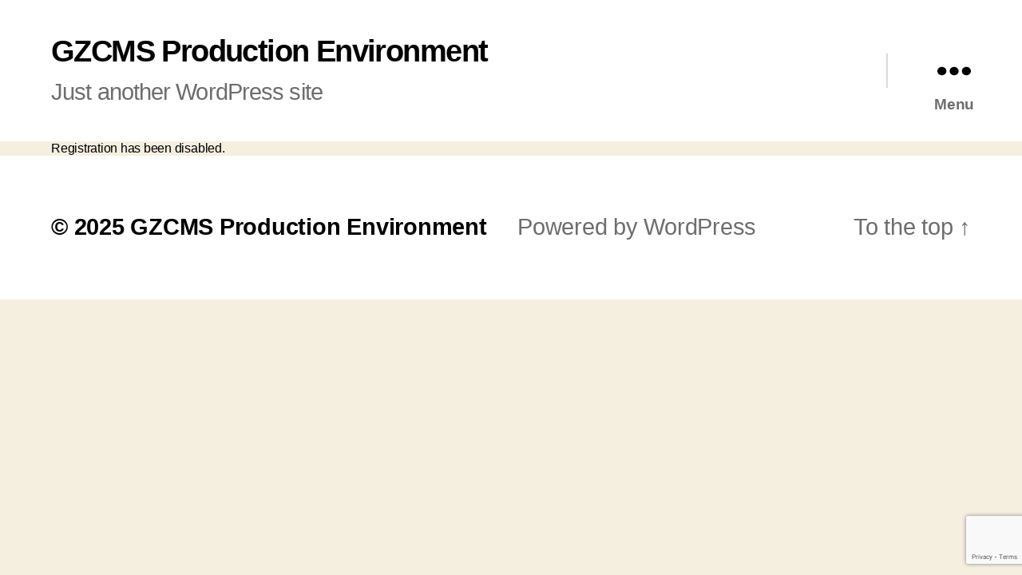

--- FILE ---
content_type: text/html; charset=utf-8
request_url: https://www.google.com/recaptcha/enterprise/anchor?ar=1&k=6LfI_T8rAAAAAMkWHrLP_GfSf3tLy9tKa839wcWa&co=aHR0cHM6Ly9idXNpbmVzcy5jYW5hbmRhaWd1YWNoYW1iZXIuY29tOjQ0Mw..&hl=en&v=TkacYOdEJbdB_JjX802TMer9&size=invisible&anchor-ms=20000&execute-ms=15000&cb=5f28mrx2qm2w
body_size: 45067
content:
<!DOCTYPE HTML><html dir="ltr" lang="en"><head><meta http-equiv="Content-Type" content="text/html; charset=UTF-8">
<meta http-equiv="X-UA-Compatible" content="IE=edge">
<title>reCAPTCHA</title>
<style type="text/css">
/* cyrillic-ext */
@font-face {
  font-family: 'Roboto';
  font-style: normal;
  font-weight: 400;
  src: url(//fonts.gstatic.com/s/roboto/v18/KFOmCnqEu92Fr1Mu72xKKTU1Kvnz.woff2) format('woff2');
  unicode-range: U+0460-052F, U+1C80-1C8A, U+20B4, U+2DE0-2DFF, U+A640-A69F, U+FE2E-FE2F;
}
/* cyrillic */
@font-face {
  font-family: 'Roboto';
  font-style: normal;
  font-weight: 400;
  src: url(//fonts.gstatic.com/s/roboto/v18/KFOmCnqEu92Fr1Mu5mxKKTU1Kvnz.woff2) format('woff2');
  unicode-range: U+0301, U+0400-045F, U+0490-0491, U+04B0-04B1, U+2116;
}
/* greek-ext */
@font-face {
  font-family: 'Roboto';
  font-style: normal;
  font-weight: 400;
  src: url(//fonts.gstatic.com/s/roboto/v18/KFOmCnqEu92Fr1Mu7mxKKTU1Kvnz.woff2) format('woff2');
  unicode-range: U+1F00-1FFF;
}
/* greek */
@font-face {
  font-family: 'Roboto';
  font-style: normal;
  font-weight: 400;
  src: url(//fonts.gstatic.com/s/roboto/v18/KFOmCnqEu92Fr1Mu4WxKKTU1Kvnz.woff2) format('woff2');
  unicode-range: U+0370-0377, U+037A-037F, U+0384-038A, U+038C, U+038E-03A1, U+03A3-03FF;
}
/* vietnamese */
@font-face {
  font-family: 'Roboto';
  font-style: normal;
  font-weight: 400;
  src: url(//fonts.gstatic.com/s/roboto/v18/KFOmCnqEu92Fr1Mu7WxKKTU1Kvnz.woff2) format('woff2');
  unicode-range: U+0102-0103, U+0110-0111, U+0128-0129, U+0168-0169, U+01A0-01A1, U+01AF-01B0, U+0300-0301, U+0303-0304, U+0308-0309, U+0323, U+0329, U+1EA0-1EF9, U+20AB;
}
/* latin-ext */
@font-face {
  font-family: 'Roboto';
  font-style: normal;
  font-weight: 400;
  src: url(//fonts.gstatic.com/s/roboto/v18/KFOmCnqEu92Fr1Mu7GxKKTU1Kvnz.woff2) format('woff2');
  unicode-range: U+0100-02BA, U+02BD-02C5, U+02C7-02CC, U+02CE-02D7, U+02DD-02FF, U+0304, U+0308, U+0329, U+1D00-1DBF, U+1E00-1E9F, U+1EF2-1EFF, U+2020, U+20A0-20AB, U+20AD-20C0, U+2113, U+2C60-2C7F, U+A720-A7FF;
}
/* latin */
@font-face {
  font-family: 'Roboto';
  font-style: normal;
  font-weight: 400;
  src: url(//fonts.gstatic.com/s/roboto/v18/KFOmCnqEu92Fr1Mu4mxKKTU1Kg.woff2) format('woff2');
  unicode-range: U+0000-00FF, U+0131, U+0152-0153, U+02BB-02BC, U+02C6, U+02DA, U+02DC, U+0304, U+0308, U+0329, U+2000-206F, U+20AC, U+2122, U+2191, U+2193, U+2212, U+2215, U+FEFF, U+FFFD;
}
/* cyrillic-ext */
@font-face {
  font-family: 'Roboto';
  font-style: normal;
  font-weight: 500;
  src: url(//fonts.gstatic.com/s/roboto/v18/KFOlCnqEu92Fr1MmEU9fCRc4AMP6lbBP.woff2) format('woff2');
  unicode-range: U+0460-052F, U+1C80-1C8A, U+20B4, U+2DE0-2DFF, U+A640-A69F, U+FE2E-FE2F;
}
/* cyrillic */
@font-face {
  font-family: 'Roboto';
  font-style: normal;
  font-weight: 500;
  src: url(//fonts.gstatic.com/s/roboto/v18/KFOlCnqEu92Fr1MmEU9fABc4AMP6lbBP.woff2) format('woff2');
  unicode-range: U+0301, U+0400-045F, U+0490-0491, U+04B0-04B1, U+2116;
}
/* greek-ext */
@font-face {
  font-family: 'Roboto';
  font-style: normal;
  font-weight: 500;
  src: url(//fonts.gstatic.com/s/roboto/v18/KFOlCnqEu92Fr1MmEU9fCBc4AMP6lbBP.woff2) format('woff2');
  unicode-range: U+1F00-1FFF;
}
/* greek */
@font-face {
  font-family: 'Roboto';
  font-style: normal;
  font-weight: 500;
  src: url(//fonts.gstatic.com/s/roboto/v18/KFOlCnqEu92Fr1MmEU9fBxc4AMP6lbBP.woff2) format('woff2');
  unicode-range: U+0370-0377, U+037A-037F, U+0384-038A, U+038C, U+038E-03A1, U+03A3-03FF;
}
/* vietnamese */
@font-face {
  font-family: 'Roboto';
  font-style: normal;
  font-weight: 500;
  src: url(//fonts.gstatic.com/s/roboto/v18/KFOlCnqEu92Fr1MmEU9fCxc4AMP6lbBP.woff2) format('woff2');
  unicode-range: U+0102-0103, U+0110-0111, U+0128-0129, U+0168-0169, U+01A0-01A1, U+01AF-01B0, U+0300-0301, U+0303-0304, U+0308-0309, U+0323, U+0329, U+1EA0-1EF9, U+20AB;
}
/* latin-ext */
@font-face {
  font-family: 'Roboto';
  font-style: normal;
  font-weight: 500;
  src: url(//fonts.gstatic.com/s/roboto/v18/KFOlCnqEu92Fr1MmEU9fChc4AMP6lbBP.woff2) format('woff2');
  unicode-range: U+0100-02BA, U+02BD-02C5, U+02C7-02CC, U+02CE-02D7, U+02DD-02FF, U+0304, U+0308, U+0329, U+1D00-1DBF, U+1E00-1E9F, U+1EF2-1EFF, U+2020, U+20A0-20AB, U+20AD-20C0, U+2113, U+2C60-2C7F, U+A720-A7FF;
}
/* latin */
@font-face {
  font-family: 'Roboto';
  font-style: normal;
  font-weight: 500;
  src: url(//fonts.gstatic.com/s/roboto/v18/KFOlCnqEu92Fr1MmEU9fBBc4AMP6lQ.woff2) format('woff2');
  unicode-range: U+0000-00FF, U+0131, U+0152-0153, U+02BB-02BC, U+02C6, U+02DA, U+02DC, U+0304, U+0308, U+0329, U+2000-206F, U+20AC, U+2122, U+2191, U+2193, U+2212, U+2215, U+FEFF, U+FFFD;
}
/* cyrillic-ext */
@font-face {
  font-family: 'Roboto';
  font-style: normal;
  font-weight: 900;
  src: url(//fonts.gstatic.com/s/roboto/v18/KFOlCnqEu92Fr1MmYUtfCRc4AMP6lbBP.woff2) format('woff2');
  unicode-range: U+0460-052F, U+1C80-1C8A, U+20B4, U+2DE0-2DFF, U+A640-A69F, U+FE2E-FE2F;
}
/* cyrillic */
@font-face {
  font-family: 'Roboto';
  font-style: normal;
  font-weight: 900;
  src: url(//fonts.gstatic.com/s/roboto/v18/KFOlCnqEu92Fr1MmYUtfABc4AMP6lbBP.woff2) format('woff2');
  unicode-range: U+0301, U+0400-045F, U+0490-0491, U+04B0-04B1, U+2116;
}
/* greek-ext */
@font-face {
  font-family: 'Roboto';
  font-style: normal;
  font-weight: 900;
  src: url(//fonts.gstatic.com/s/roboto/v18/KFOlCnqEu92Fr1MmYUtfCBc4AMP6lbBP.woff2) format('woff2');
  unicode-range: U+1F00-1FFF;
}
/* greek */
@font-face {
  font-family: 'Roboto';
  font-style: normal;
  font-weight: 900;
  src: url(//fonts.gstatic.com/s/roboto/v18/KFOlCnqEu92Fr1MmYUtfBxc4AMP6lbBP.woff2) format('woff2');
  unicode-range: U+0370-0377, U+037A-037F, U+0384-038A, U+038C, U+038E-03A1, U+03A3-03FF;
}
/* vietnamese */
@font-face {
  font-family: 'Roboto';
  font-style: normal;
  font-weight: 900;
  src: url(//fonts.gstatic.com/s/roboto/v18/KFOlCnqEu92Fr1MmYUtfCxc4AMP6lbBP.woff2) format('woff2');
  unicode-range: U+0102-0103, U+0110-0111, U+0128-0129, U+0168-0169, U+01A0-01A1, U+01AF-01B0, U+0300-0301, U+0303-0304, U+0308-0309, U+0323, U+0329, U+1EA0-1EF9, U+20AB;
}
/* latin-ext */
@font-face {
  font-family: 'Roboto';
  font-style: normal;
  font-weight: 900;
  src: url(//fonts.gstatic.com/s/roboto/v18/KFOlCnqEu92Fr1MmYUtfChc4AMP6lbBP.woff2) format('woff2');
  unicode-range: U+0100-02BA, U+02BD-02C5, U+02C7-02CC, U+02CE-02D7, U+02DD-02FF, U+0304, U+0308, U+0329, U+1D00-1DBF, U+1E00-1E9F, U+1EF2-1EFF, U+2020, U+20A0-20AB, U+20AD-20C0, U+2113, U+2C60-2C7F, U+A720-A7FF;
}
/* latin */
@font-face {
  font-family: 'Roboto';
  font-style: normal;
  font-weight: 900;
  src: url(//fonts.gstatic.com/s/roboto/v18/KFOlCnqEu92Fr1MmYUtfBBc4AMP6lQ.woff2) format('woff2');
  unicode-range: U+0000-00FF, U+0131, U+0152-0153, U+02BB-02BC, U+02C6, U+02DA, U+02DC, U+0304, U+0308, U+0329, U+2000-206F, U+20AC, U+2122, U+2191, U+2193, U+2212, U+2215, U+FEFF, U+FFFD;
}

</style>
<link rel="stylesheet" type="text/css" href="https://www.gstatic.com/recaptcha/releases/TkacYOdEJbdB_JjX802TMer9/styles__ltr.css">
<script nonce="pR5Yrj9C09av4r0VjnGL9Q" type="text/javascript">window['__recaptcha_api'] = 'https://www.google.com/recaptcha/enterprise/';</script>
<script type="text/javascript" src="https://www.gstatic.com/recaptcha/releases/TkacYOdEJbdB_JjX802TMer9/recaptcha__en.js" nonce="pR5Yrj9C09av4r0VjnGL9Q">
      
    </script></head>
<body><div id="rc-anchor-alert" class="rc-anchor-alert"></div>
<input type="hidden" id="recaptcha-token" value="[base64]">
<script type="text/javascript" nonce="pR5Yrj9C09av4r0VjnGL9Q">
      recaptcha.anchor.Main.init("[\x22ainput\x22,[\x22bgdata\x22,\x22\x22,\[base64]/[base64]/[base64]/eihOLHUpOkYoTiwwLFt3LDIxLG1dKSxwKHUsZmFsc2UsTixmYWxzZSl9Y2F0Y2goYil7ayhOLDI5MCk/[base64]/[base64]/Sy5MKCk6Sy5UKSxoKS1LLlQsYj4+MTQpPjAsSy51JiYoSy51Xj0oSy5vKzE+PjIpKihiPDwyKSksSy5vKSsxPj4yIT0wfHxLLlYsbXx8ZClLLko9MCxLLlQ9aDtpZighZClyZXR1cm4gZmFsc2U7aWYoaC1LLkg8KEsuTj5LLkYmJihLLkY9Sy5OKSxLLk4tKE4/MjU1Ono/NToyKSkpcmV0dXJuIGZhbHNlO3JldHVybiEoSy52PSh0KEssMjY3LChOPWsoSywoSy50TD11LHo/NDcyOjI2NykpLEsuQSkpLEsuUC5wdXNoKFtKRCxOLHo/[base64]/[base64]/bmV3IFhbZl0oQlswXSk6Vz09Mj9uZXcgWFtmXShCWzBdLEJbMV0pOlc9PTM/bmV3IFhbZl0oQlswXSxCWzFdLEJbMl0pOlc9PTQ/[base64]/[base64]/[base64]/[base64]/[base64]\\u003d\\u003d\x22,\[base64]\\u003d\\u003d\x22,\x22w4Jvw7HCgcOww5rCm3hkVxjDrMO5XHxHR8KVw7c1HH/CisOPwoHCrAVFw5MyfUkWwrYew7LCl8Kewq8OwrnCq8O3wrxVwp4iw6JLPV/DpDdjIBFhw6Y/VElKHMK7wojDqhB5Z2UnwqLDu8KrNw8XNEYJwozDn8Kdw6bCk8OgwrAGw57Dn8OZwptmQsKYw5HDl8KhwrbCgG1Xw5jClMKLRcO/M8KVw7DDpcORV8OTbDwPbArDoT0Vw7IqwqPDk03DqBPCjcOKw5TDmT3DscOcZi/Dqht/woQ/O8OEJETDqGbCqmtHJ8O2FDbCkgFww4DCuwcKw5HCmyXDoVtXwqhBfj83woEUwpdQWCDDin95dcOhw4EVwr/DnsKUHMOyUMK1w5rDmsONXHBmw5zDncK0w4NIw7DCs3PCjMOMw4lKwqJ8w4/[base64]/Cg2J7A15Lw7ZoWCjCozk0UAnCvi3CsmRDBwAFCVHCpcO2FcOBaMOrw4nCsiDDicKmJMOaw61ta8OlTmnCrMK+NW5LLcOLL1nDuMO2UAbCl8K1w4jDscOjD8KdGMKbdHpMBDjDtMKRJhPCscKlw7/[base64]/CqHjDs8KTw6TCmBHDui/Drj/DssKLwrzChcOdAsKBw7k/[base64]/CklrDgsO4w58Hw7TCsDrCmMKCBkXCnMOGYMK5KiDDjGDDqWo9wpBew6JtwqXCi0rDucKOY1DDq8OEH0vDhAfDsGYsw5fDojhhwrcZw5nCqXU2wrQKQsKQL8KRwqrDnCEywqDCoMOoX8OkwpAtw4gOwrfCkhMlBX/CkkDClMKJw4XCoVLDmkQANQ09HMKEwo9HwqvDnsKdwq3Dl2zCoywkwrI7VMKiwqPDoMO4w7bCmC0CwqpHG8K7woHCosOKRVQUwpgJBMOOaMKdw6EDXG/DrnYlw4PCocKYUV4nS0bCjcK7CsOJwpnDvcKDG8KAw68nE8OnJz7Dk3XCr8KwEcK0woDCssKawpA1SXwHw7dYaD7DkMOQw5plOhrDgxfCrcKrwrxYRTknw6rCpEUGwrElKwXDhMOOw6PCtDxKw69BwqHCuDvDnQx/wrjDr2DDmsK+w54gTsKXwoXDlz/DkWLDqcKnwqIEUEIRw7lSwqwfW8K4H8ObwpzChgLCk0vDhsKFRgZGdsO/wpDCqsOrwp7Cu8KvJRc7SBvClBDDrMK9HUADZsK2XMO+w5/[base64]/ChcOCDcKcEMKxw5k8wqBiA2xzI3vDksORKjfDu8OWwoLCrMO5GmANccKRw5IpwqrClGx1aiNNwpIJw6ErD1p/WsOXw5Jtc17CgmrCoAwjwqHDqsOtw5kvw77DrBxow6/ChsKbSMObPEs5Wn45w5LDnjHDpFtMfzDDp8OLZ8Kew5wsw6lkEcK7wpDDqijDkj92w6ovWsO2cMKZw6rCtHhiwo1qfyfDv8Kgw5jDimvDiMOFwp5Vw7MuHXnCmk0KV2XCvFjClsK3D8O+A8KTwrjCp8OUwqdaGcOqwqd/[base64]/CnMKULgBkesOPLcKWTRUdV2rChBZ8wro8fFLDssKGGcOTW8Kaw6QYwpvClAV1w7nCoMKVYMOlCgDDm8KnwrgmbAvCisOzRm1kwo8TdsOcwqciw47CgVnCvwfCgRXDosORIMKlwpnDtiHDnMKhwrDDk3JZCsKFYsKFw7zDh0XDm8KOS8K4w6PCrsKVI3dfwr/DjlfDmhXDrERiQMO3Xyp2HcKaw6nCvcKASU3CoQzDuAHCh8Kdw4FQwrk/[base64]/RX/DnifClHXCm8KCwpLDu0FkHnIMw5prCTfDlVR5woh9AcKmw4TDs3LClMOFw6hTwoLCv8KPZsKMOhbCh8Oqw5PCmMOMbMODwqDCh8Kvw4xUwrwwwpkywofCh8OnwooAwpHCp8KWwo/[base64]/A8Oiw498wp/CiRPDpV3CuzLCl2PCs2vDv8O2EhwOw6tew74IEMK2ScKCNQFiPx7CpwnDiDHDqE/[base64]/DgDEaTRlOw6Mnw6XDk8O/w6oMQiUwagcKwpjCnkvCrnxpBcK7UHfDtMOvS1LDgR7DoMKDHQF4e8K1w4HDg0ATw7XCoMOJUMOkw4DCqcO+w5NDw6PDiMK0T2/CmUhww67DrMOdw5I0Ry7DscOBQcKhw7s2KcOyw4DDtMOCw5jCtsKeK8O7w4XDmsOeSQEFaA5gFlQiwrwWYhhNJHE5DsKwbMOxR3fDkMKbDj8Nw6PDnR/Cp8KRMMOrNMOPwrDCmWUTTQ5Ww7hiFsOEw7E7AMOAw7HDjhPDrXFLwqvDtkB5wqxNNFofwpXCtcO4aUTDqsKEEMO4QMKxbsOgw7DCgWLCiMOjBcO/M3zDgArCucOMwrrChw9uVMO4wqNpOy0Qb37CoDIGdsK7wrxuwp8HQlXCjWLCtH87wpQXw6TDs8OQwp7Dh8OOOixxwr81XcKQSHgQAQfCp2hvXw5fwrQXY0tpf1FYSVxXIhMpw68QJXbCsMO8esOLwrjDryLDl8OWMMOkdF54wrDDo8OESRsWw6MAS8OGw7/CsRbDlcKEVhHCicKSw7jCssOzw4Iewp3ChsOASE46w6rCrkLCrCvCol8LaX4/bAMpwoLDjsK2wr4qwrbDsMKgYVTCvsKXTgnDqEnDjhbCoChSw79pw47CtjUww53Clz0VHFTCpXUdY3rCqwYDw5jCn8OxPMOrwpbCu8KDOsKfIsKvw4Amw716wovDmRvCrAxMwq3CqC0YwpPCuQ/Dq8OQE8OFdWlWE8OOMhklw5zCusO6w5kAZcKCaDHCmQfDqB/CpsK9LTJpdcO/[base64]/[base64]/DusOuAMOywr/Dt2k4w74mH8KhBlXDhghmw4FuFXs1wojColVtA8KvYMOqIMKZLcK1QnjChDLDvMOBBsKXDDHCimrDs8K7O8O+w6VIfcK8V8KPw7fDq8O4wow7Z8ONwrvDhQjCmsOBwq/DjsK1IU49ahrDpE3DpC4sDMKKRQ/DsMK/wq8sOhggwoLCpsKzYA3Cu3oAw7DClRIYLsK8b8Odw7dKwpFkawkVw5fCliXCmcKrWGsMdQAsIm3CjMOLVTTDtT7CgAEWQMOww7PCp8KmG0t0wo1MwoPDtHJieXrCkUo5wr98w65vWFNiP8OSwrLDusK1wqN6wqfDm8OIEH7CpsO/wqcbwpLDikTDmsOjNjfDgMKow5tgwqVBw4vCucKbw4U5w4jCsmXDiMOowpVzFEbCr8KHQzLDmVNqch7Cr8Osb8OhGcK4w7UmWcKIw68rdk9HeCrCrwF1BTBlwqB+CWFMWgR0TWInwooewrUhwqo1wpDDuhZFw6o/w6EuY8OPw7BaFcOCbcKfw5tNwrYMVXpsw7tlDsK1wpliw53DiChCw6dLG8K9Rmgawq3CrMO7DsODwrpQcwIjMcOcKFrDkx8jwqfDqMO8L0/Cnh/Cv8KLPMKobcKefsOzw4LCrUM3wrk8wp/DpjTCvsOMC8O0wrjCi8Oow4Amwp5Gw4gTNi7DuMKeJsKEN8OjAXrDu3XDjcK9w6jDt3g/wpZ7w5XDi8OswoZCwrfCncKKYcO2fcKHO8OYEl3DlwBgwqbDvjhWdSfCk8OQdFlsBcOHE8KMw65OQnbDs8K9esKEUGjDtADCkMONw7HCoSJRw709w5tww5jDpCPChsK0MT4EwqQ9wqLDtcOBw7XCl8O2w65hwo7DvcKAw4/DlcK7wrbDpAfCmn9RBgA8wqzDv8Oaw7IDEGsSUjvDnSMGM8Kqw5gnw6rDn8KGw6/DhMOKw48Tw68vKsOmw4s6w5BdZ8OIwo/ChD3CvcOfw5TDpMOvLcKObsO7wpZeGMOld8Old0PCr8KSw6rCuzbCnsOBw5ZMwq/Dv8KswojCqm1VwqzDhMKbAcOZQsOTJMOYB8Omw6xXwpzCnMOFw4HCpcOlw5DDg8OzWcKRw6kjw5hcM8K/w40XwqbDpgUbQXoFw5x3wqR4NgEqS8OgwovDkMK6w5rDm3PDsjgwd8ODccKEXcOyw5bCiMOCDgzDs3ReCx7DlcOXHMO1CksDTsORFQjDlMOGHMKDwrbCsMKxKsKrw7DCo0bDrjLCqmfCrcOSw5fDusKVEUcYC152OT/Dh8Olw6fDt8Kiwp7DmcOtHMKpCT9AOVMNw48UYcOgcS3CssKpw5oww4XCggMGw5DChcOswp/[base64]/Cu0DDgMOtEcOHMigjwrM8wqvCjxDCo14JFsOrJXzDmQpdwp0TFwLDhQXCqEnCrXnDq8OOw5bDlsOqwoLChhvDj1vDpsOmwoVjbcKaw7Myw6vCtXIPwqxtAjvDomHCm8KrwqMyUW7Ctm/ChsOHdUjCo08gEwApwq8VVMOFw6/DscO6UsKfESV4WAgjwqh3w7nCoMOGF1hsfcKPw6UTw41/QHcpJHLDv8KLWQwVbB3Dg8Onw6fDvHvCpcOyRAAeJyLDsMO6LULCv8Ovw4bDpAbDrB4XfsKsw5Mrw4bDujsLwpTDh1pFL8Ogw7Fdwrxew7FTS8KCS8KqHcO1a8KWwo8owpwBw6QgUcKmPsOLLMOlwp3ClcKIwrPDrwNxw4nDtkY6I8O2UsKGScKnesOLKx9dW8O/w4zDrMOFwrnDj8KDJ1ZAbcKCdyNTw7rDlsKKwq3CiMO9LcKMHlp2Wyoqc3lXVMOAQMKRwpzCncKVwq0Hw7TCtsOFw7VFYcO2QsOGbMO7w7oPw63CqsOUwpfDgMOjw64DGkHCjk7Ch8O5fSDCucK3w7fClSPDvWjCmsKlw4dXOsO/XsORwobCgQ7DjU19w4XDtcK7VMOVw7TDjcOHw7B8OMObw6zDksO0KsKQwrRYScK0UALCkMK/w4nCg2QHwqTDqMOXOlrDuXzDocK7w4dxw4gEG8KMw7dgccOjShbChsK+OjTCs2rDoF1Ia8OdMkjDjknCnzbCiF7Cm1PCpV8nccKmd8Kcwr/DpsKqwqbDggTDn1zCok/[base64]/IcKuFMOEEitJw4E9w7XDl3gswqDDonlxc8OTVUTCj8OqEcO8bVBgNsOowoQIw7sRwqDDqFjDtytew7YPZlTCvMOqw7PDh8KMwp4mTSc5w7hywrzDgsOSw6gLwqU9w4rCqFc/[base64]/DkElewpHDrMO/ScKafxtjQlQlw6BeS8OHwoXCkmBHDcOSw4MIw7AlTnrCh1AcRjkzQwbCpn0UYhTDlnPDlkITwpzDiDJDwovClMK6YiZTwrnCmsOrw5dfw5Y+w596S8KkwqrDtS7CmXzDpn8ewrfDlU/ClMK4wpBOw7opasK/w63CicO/wp8ww6UhwofCgw3DgwpfGRbCkcOFw73DgMKbOcOkwr/[base64]/[base64]/ClyUPUT51O8KpBsOiNsO6fMKqwpIAwqHCn8OqM8K2fBjCiTsawrY0UsKxwoTDtsK4wqcVwrdKNUvCsX7CoiTDjmfChxhIwoAKXTo7KktDw5EOaMKPwrzDrQfCk8O1C0LDpCTCuCvCs3VPSmNrRXMBw4Z4K8KUdMOmw7h3X13CiMO3w5TDoRrCmsOSYkFhMTTCpcK/[base64]/wpsLwqrCiMKDw4gILUbCvMKWwpU1KHPCocOmw4LCmcKxw45vwrVreFjDohXChRDCp8O8wojCpSEGL8K6wqLCpVp1KTvCvXsqwq9IEMKGQVNsNVPDr2VTw6hywpLDrVbDvl8QwrphL2fCqm/CoMOLwoh0QFPDqcONwoDCisO3wo07dMOaXAHDi8OMOyJkw6ExAxcoa8O5FsKUN0zDuBARe0PCtXFKw6AHYD/ChcKgAMOww6zDsGTCpcKzw7vDp8OqZh01wpPDgcKowrxEw6ErGsK7S8OhRsOdw6ZMwobDnQPCq8OAFzvCnUvCnsO0ViHDh8KwdsOaw47DusOewo8hw7xqSkDCpMODHAVNwpnCuVPCmGbDrm0hKwNZwpjDuHcYcFHCkBXCk8KZLy8hw4o/EFcxLcKzdcOaEWHCqnHDpMO+w4MbwqZnKkZsw6phw4fCpCbCoz0PHcOIPnAxwoNXXcKGPsOFw5/[base64]/CrWDCq8ORwpV7w71Mw6UMJsKXScONS8KUUz/CqMO2w4nDlTvCmcO4wpwMw57DtXjCnsK7w7/DkcOawoHCi8OEZcKRK8O/WEQvwppSw5l3KFbCi0rDmEzCosOiwoU9Y8O1CEEVwpZGW8OJAS4hw4fCnsOcwr3CncKQw78taMOPwoTDognDpsOqWMOSETnDo8O2aH7Ch8Kuw6QewrHCscOUw5gtEjDDlcKsEj44w7LCuCBkw6TDvDBae3ELw4dxwppTLsOQWXfCm3/DocO3wrHCij5Jw7bDqcKjw53DuMO7a8O9V07DicKMwpTCscOtw7Rsw6jCqAsDXU9ew4DDhcKfIw1+F8O6wqdVRRrCjMO1Ex3Dt04RwpcJwqVewo1nOgEew6HDiMKOER/CuCRtwrrChgouDcKAw4vDm8K3w6BkwpgpDcOddSjCuTvCkVQfKsOcwqVYw4jDsxBOw5A9Q8KHw7TCg8K0KCfCv1IDw4zDrRg0wrFyYnTDoSfCvcK6w5nCnz/CthPDixFYJcKywpjCusKFw6zDkD0Fwr3DiMOeenrCt8Ogw6zDscOcfD5RwofCmicmBHpRw7TDusOWwrfCkkFxLW7ClT7DpsKGRcKhT3A7w4PDvMKhBMK+wotmw6l/w53DklfCqEc1ByzDpsOEZcOrw5Ycw6/[base64]/DtmLCkkJhbVE1w4bCmwQWw71ePMKEwq4uFsOYK0RFQ196VsKCwozCsg0zJ8K/[base64]/DhcK8wqAmwp5nBcO/woFCw7YgR8KTwqoTKsOwTQNoEcOwKcOdezhBw6MnwrDCgMOGwpplw63CgTrDqx1ufBzCkiTDhcK5w6siw5/DkznCmxY8wp3CoMK1w6/CsCkqwozDomHCmMK8RMKLw7DDgsKbwqfDp0wxw54Dwr3CssOKN8KtwpzCjyAYJQ5bSMKWwr9qZTMywqRab8ORw4HCgMO3Py3Dt8OFVMKyfcKBFWEswpfCtcKSeGrCl8KnKF3CusKeRMKSwqwMZD/CrMKLwqPDv8O+CcKbw48Zw6B5Ly8yOFpXw4jClMOPT3JAGMO4w77ClMO2woZPw5/DplJDO8Kvw4FLMDLCisKfw4PDgGvCpQ/Dh8KIw51RWgNOw4UEw7TDpcK5w5l7wqvDjiAYwpnCg8ORBmRZwotlw4cbw7giw6Vrd8OnwoxIBmU5GBXCunIFQl8mwpbDkVleJFDDmRXDpMKmGcOrTlfDm1JyNMKyw6nCoS0yw7rCty/CrMOCXMKmFFwhRcKEwpozw6E9QMO1RMOkEzLDtMKTWk50wrvCmWUPbsO6w6zDmMOIw57DpcO3w79dw7NPwpxVw743wpDCmkJ9wqd+Mh7CusOZTMOtw4dvw5vCqx0jwqpSwrjDk1vDqCHCjsKCwpt6GcOkOcKaRlfDt8KNe8OswqJOw4rCjUx1wpwidW/DgC0nw4QCBkVzA0vDq8KTwr/[base64]/CosODNDJgACAeGcKXRMOwPHt9H8Kew5HDuyxewqooWm/Dq25Qw4LCo2XDh8KsGwdnw5XDgmMWwp3CmAYBQWfDnSzCrjHCmsO2wqTDocO7cE7Dii7DrMOkAihrw7fDmWsYwpcMVMKkFsOTXEZ+woYedMKTFDcFwo05wqvDu8KHIsOhVQHCtyfCl3HDiTfDl8OUwq/CvMOrwpV9RMOqeycAfl0YND/[base64]/w7URw5sieB3DtHHDk8OJK2XDj8OqwpjCixLDvDd8eD8gEmrChTLCnMK/e2hmwr/[base64]/wqsTZMKHXcK5w7TCm8KFYztfN27DrMOPesKLF1EqaHjDlMOQMmFUHD8WwoNJw4IHH8ObwqVFw6bCsAJmaD7Ct8KHw4Zxwqc0eTkaw4XDhMKrOsKFTDXCmMOTw7nCrcKMw5/Cm8KrwrvCi33Dh8K/w4F+w7/[base64]/[base64]/LMKSw4XDiSVMeCTCmcO9a2nCtsOww6RBOgswA1DDj2fCr8KWw4DDkMKRDcOuw6EOw43CvcKuCcKJWsOtBWVOw7tDIsOfw6wxw4TCkXbCucKEI8KOwoDCnX3Cpj/Ci8KpWVAWwpYddT7ClFDDgh/CpcKwHSp2wq3DvUPCq8KFwqfDmsKIHhwPacOlwrXCgCXDnMK9LGZ6w4MDwoTDqGvDsQE/CcOkw6bCoMOYPkbDvcOGQy/DicOSTCXChMO6R1TCv0UfGsKIbsKZwrfCjcKEwqHClFnCicKAw55aW8Oiw5RswoPCiSbCqQHDsMOKOyXCvwDCk8OPBWTDlcOUwqvCj0RCB8OWcBDDosKLS8O9XMKywoE0wrwpwoXCp8K3woPCh8K4wq8OwrHDjsOdwp/DqkHDunxyOBgRcApCwpMFfcOkwqFcwovDiXoHHnfCiEsBw7oYwrdRw6vDlRPCmHAZwrHCvmY9wqDDmirDlzR2wqhHw7w7w60TOETCucKwcsO1wpbCscOew5hUwqtvdjkqaBtGcVDCqyM+fsOqw7jCjRUYGxnDkxouX8Kww7/DjMKhSMOBw6F6w5UlwprCjgc+w6F8HD9CeyZQE8O/BMORwq5jw7rCscKwwrlZPsKrwqNpJcObwr4PGQ4swrd+w7/CjcOmBsOfw63DgsO5w6fDiMOlU3J3DH/Cs2Z8FMOlw4HDkSnDv3nDsDjCt8Kwwq02MX7DpmPDq8KDXsOow6Uhw5FRw7LCj8OvwqRXAzDCiQoZQzsSw5TDgMKXLMKKwqfDtiEKwpszJGTDnsO0U8OMCcKEXMKcw7HDhWd1w47ChsK4w6ptwp/CqV/DjcOobsO9w6ArwrfCjArCiERNXCHCn8KKwoR4TkLDpmbDiMKlXxnDujwzZTDDrBPDisO+w7QBbgtUEMOxw4/[base64]/DoHE8w7cGwrbCk8OqSllzwo/DmMKIIkTDp8Klw5DCq0bDq8KDw4UgG8KUwpB/XCPDr8K1wqDDlCLCnXLDksOLIl7Cg8OZA2fDrMKlw5A4wp/CmjB1wr/CsXvDmwvDgcOdw5rCkjF/w63DocODwrDChy3DocKbw53DrMKKb8KKF1AwQcOuG0NbDwEqw5hVwp/[base64]/eMKmNzp2wo8Ew7PDpCI+w4nCocOIwq7CmMO4w4I6LXw0OMOTZcOpw4/DvcKKEA/DrcK2w5sfWcKrwrl8w5IZw73CpcO3L8KWAUE2bsK0R17Cl8OYDn9nwqI1wrxrZMOtQsKLQzpZw71aw4zCrsKHagPDgcK/wpzDhX8hR8OtZ2gXPMO2PALCoMOGIMKoOcK6BW7CphPDs8K4X3BjTyxIw7E0fhs0w73CnhTDpDnDmQLCtD1CLMKaE1Ytw6Jiwq/DosK8w4TDrMKfSyERw5vCo3VOw5dVdX9/CxrCvTjDiU7CtcOIw7Ihw7bChcKAw7RMEEp5TMOgwqzCtzTDkjvCn8O0BcKuwrfCp0LDo8KhF8KBw6M+PBR5TcO/wrQPMwHDmsK/FMKgw6zCozYVR33CpSkrwrNkw4PDrBXCjDUYwrvDisKtw4kEwoDCvUMxH8OYRmsYwp1iP8K4eSTCnsKAPAnDuQAOwpl7G8K0JMOpw7ZfdsKYDyXDiU91wpUIwrBVWydRcsKEb8KDwo5iXMKKX8OLN1xvwoTDjBLCicK/wr9OIEMtbR81w4vDvMORw4/[base64]/wp7CvSnDuWcBcAnCkyJ0w7nDoMOcJlwdHSR0w4LCtMOnw50WQsO2W8OFDGVFwqLDrMOOw5jCvMKhWS3CncKpw4VGw7rClBssL8OKw7soJSjDqcKsPcOzOHPCgSFaeRxkOsOeTcKtwoo+J8Oow43CgVNpw6vCmsO7w5vCgcKwwpXCqsOWd8K/eMKgwrl9X8Kuw6cDNsOUw6zCjcKoS8OGwokhA8K1wqxgwp/[base64]/Cqy/Dlys4woZ8cnDDv8KyworDgMKwwqLCvsKBwpwbwqBHw53CoMKtwpLDnMO5wqEywobCgwXCuzV8wojDq8Oww5DDucKqw5zChcKJCzDClMKRcRADbMOyPsKAAAvCvMK7w4pAw4jDp8KSwp/DiEtmScKRBMOhwrLCr8KoNBbCsEIEw67Dv8Kcw7DDgsKJwqt5w5wIwp/DkcOCw7bDv8KeB8KoSy3DkMKBFsKpUl/[base64]/CvGkQWhLCi2vDhMOWT18Iw5Z9wobCq115eQRcUcObRXrChcOGcMKdwr9XZMKxw7Ypw53Cj8OTw7EMwo9Ow6MXIsKpw7UTdVzDpSJSwqptw5rCrMOjFg8dU8ONNwXDgWHCkgA4EDQAwpVPwoXCnB/Dny3DkgRTwqLCnljDsHZrwpQNwpjCtCnDq8K7w6AiPEkabsKbw5LCocOrwrLDiMOcwr3DomE4bcOrw6Rhw4XDksK0KGlvwqLDiG0saMKsw7DCl8OpJ8OZwoArLcOfKsKCbWdxw6EqO8OSw7zDnwnDtcOOZzYjYSQHw5/CjQlbwoLDrh5ad8OrwrV0VMOSwpnDkXHDusKCw7bDrFA8dSPDqcKnBQXDinNpETfDm8O+wo7Dj8O0wo/CvT3Ch8OEHj/CvMK3wrpOw6/DpE41w50eM8KOUsKEworDisKMf29lw77CiCofLRlgRsOBw6ZrTMKGwrTCrVzCnDBMZ8OeKxrCscOowozDhcKwwqHCuHhaegARQiRbB8K7w7MHZ37DnMKtIsKGbyLCnijCon7Cq8O2w6/CqAvCscKew7nCiMOAFsOvE8OnMQvCg2M8KcKew6rDjMKgwrXDlsKcwrtRwp5qwprDpcO7QMOQwrPCoUvCgsKke0jDgcOUwo8ffCbCicKnaMObW8Kaw6HCg8KqZBnCj2zCucOFw7Ulwpd0w79kJU0qIgV5wpnCnAbDrRZkVzx4w4ovdBUPHsOvG3pQw4AGOww/wpABW8KecsKEUX/DonHDjsOdw6fDsBrCpsK2IUkgQjzDjMOkw6zDmsO7ZsOJJsKPwrLCh13CucKqJBDCjsKaLcOLw7TDksOVSiLCigvDvCTDv8OAW8KpcMOZZ8K3wpINMsK0woTCocOdBjLDlhF8wpnCgnV8wpVSw4/CucOCw6ETcsK1wpfDgxHDlSTDmsORH0lyUcOPw7DDjcOcP21Bw67Cp8Kzwp93E8O9w6nDpAljw7LDnxE/[base64]/Ct8OrVMOOw4HCi3I/[base64]/CmcKiKkrDnHDDsyVgUj7CmMODwpgXRm5Uw77Con9zwqnCgcKBEcOEwrQzwrV3wrByw4pUwpXDsGLCkHPDhTzDjgXCuxVYM8OhUcKWbGfDoD7ClCh4JMKYwoXCucK/w7A7RMOhCcOhwoLCsMKSCnfDscOvwpYewr9mwoPCn8OFbGDCicKLTcOcwojCh8Kfwo4UwrkgKQrDnMOeVUrChDHCgUw3cmpZUcOuwrrCh2FJa1XDhMKAIcOZOMODPHwsRkQbUy3DijfClMKtw5bCucOMwpdfw7PCgzvCtA/Coj/CnMOPw4TCscO5wo5two9/BGZhZncMw4PDrUnCoCfCgRrDo8KWBiQ/[base64]/DgsOxwpoww5BbwrcEFMOaw4jCszQoW8Oxw4UgUcOJAMOHVMKhWit5HcKTKsO6NGBgQCprwoZiwpjDly0CNsKjQX1UwqVsDnLCnTXDkMOywqh9wrbCksK8wqHDvCTDlWU6wpwvQMOww4JXw7rDm8OAS8KQw7XCoSU5w5QaEMK2w6l9Q34OwrHCucKbB8Kew4IWRX/Cn8OsUMOow6bCnMOGw51HJMOxwqvCoMKofcKRZiLDicKswq/CoCbDuyzCnsKYwrrCgMO5UcO6wpPCp8OfL0jCrkbCoi3Dj8OYw5xIwr3DgncAw4pVw6lwSsK+w4/CohXDhcOWDcKCKWEFScOBRjvCtsKQThlpecOHccKJw6ZuwqrCuxBKDcOCwoIcUgXCqsKJw7jDtMKWwqFyw4DDhF06b8Knw49yVyzDscOAbsKIwrnDlMONOcOLc8Kzwp5WCUoVwpbDiipMUcO/[base64]/CoMOCXMKuwqZSw4Biw49+VHPCqH5rKGhCInfCnXHCocOywrwOw5nCgMOCHcOVw4ciw4zCiHzDgw/CkzFqYC1uK8KhanVWwrPDrA9kacKXwrB0RVbDgEJPw5Aww5tqIz/Dtj8xwoPDi8KYwpgqHsKMw4QMUzzDjyJwI1l/w77CrMKgTHoyw4/[base64]/CnzNGZcOodcOCwp/ChMOQKcOsw7HDt0TCvcKbAzQDLyc7fEbDpRHDkcKfNsKxDMOdTkbDkTsNQQogO8Otw7oqw6vDmCMnPX59P8OMwqZwYWZPTis/wo1rwpcLAltcEMKKw5xLw6cQX34mJEtQIDjCicOQdV0rwr/CsMKDAsKsKgPDuCnCrTAcaQ7DiMKqQMOXfsKawqXCl2LCmxhgw7/[base64]/DvMKRHF/Cu8O9w5rCuAPCl8OEw5TDmMKuwog3wrohc0hVw47CnS5YVMKcw4bCksO1bcO+w5LCisKEw41OCnxjC8K5HMK9wp87BMOpJMOuTMO9wpLDkQPDnmLCucKvwrXCgsKiwp5yf8OGw5DDkkUhMzfChj4bw7o0wqs1wofCilbCkMOXw5jDjEBWwqbCgsKpIi/CtsOOw7FawqjChBNtw7NDwo8Cw5JNw6DDncO6fsOOwrkSwrtjG8KSL8OnSjfCpVTDgcK0XMO2acK9wrtWw6k+BcOCwqR6wpxWwokuMsK1w5nCg8OWSn4Sw7kfwoLDgcKEPcOSw4/CrsKAwoBdwrLDicK4w7TDrMOzDxENwqpowrshNhVew4wcPsO1HsO9wp5wwrkZwqvCvMKswoQ+EsK4wpTCnMKwB2nDncKvUBpuw4JDCxzClcK0NMOswrXCpcKqw7/[base64]/LMK8wooIfWPCmyPCpsOiesO4OxjDkxEkLBB4wpQsw7PDmcK3w79dVMOQwq91w7jCmxRTw5PDuSvDosOyGBxdwp55E0hWw7zCl3zDnMKOP8KiQSwyYcOawrzCgFjCiMKFWMKpw7TCulXDq2csNsKnOW/CjMOxwoQewrDDgk7DiFMmw7pBagzDoMKMBcK5w7fDmSxYbG9+AcKUfsKpIDfClsOGO8Ktw6pef8Kpw49KaMKtwo4BC0HDusKlwonCocOxwqcTX1sXwp/CggxpcmTChX4XwoVyw6bDgGtawq0IOQ9Zw6UYwrzDnMKzw5HDvnNbwrp3SsKWw7MlRcOxwrbCtcOxf8K+w7xyUB0nwrfCpsOrXjjDusKGwph7w7bDmlw2wq9mb8Khwo/CoMKmKcKBBTDCgylyUFDCisKED2LDgRDDvcKmw73DqsOww6QIdTnCjV/CtV8FwoN9TMKEV8KXOFvDicKQwqkowo1gWWXCrBLCo8KMUT15BkYJG1XClsKrw58/w4jCgMKTwphqJyUqPWkgYMO3I8OTw55RWcKUw6lSwoYXw7/[base64]/Co3AlbsKKHyfCq8KZw5XClmvCrjbCj8KtecOgFsKmw5BCw7zCvUxqRW5pw6FNwqpCGHpWd1BTw6Y0w48Pwo/DuQFVHGzCscKBw519w65Gw5rCisK4wpHDlMKycsOBfVt1w7oCwpcww6NVw4YGwoXDv2bCskjCjsObw6pmFkZVwo/[base64]/DisOaNMOeW0jDocOAwpYwRTgLw5/[base64]/Du1BSw6fCogPDvB3DocKmCnHDhmHCjMOHShYPwqMnwoASZsOFUXx5w7rDvV/[base64]/DojE0wqgpPsO7wqbCisOAw5TCg8KMC3LCnBs8w6rCrcOuK8O0wqsAw7TDnUvDmC3Dm1fCiH1taMO+cFnDv3xnw7vDql4Gw60/w78TbGDDoMOmUcKECMKhC8OnYsK/McKBQhMPLsKIY8OGd2l2wqrCmgfCgGvCvhPCi1PDkUJnw7gKZsOTSmcawp/DojFQMl7Cin8WwqzDmEnCkcK3w7zCg2ESw63CixoNw4fCg8OrwoDDtMKGO2/ChMKobWEnwqEZw7IbwprClRnDryrDh3F6SsKkw5MLUsKMwq1xclbDmcO/HwR5GsK7w5zDojDCkSoQKXJ7w5XCvsORYcOGw5tRwoxEw4Zbw7l6U8KTw67Ds8OHIyDDrcOqw5nCm8OnEFbCsMKTwqfCvU3DjzjDksO8XSoIR8KWwpZZw5fDrwPChcOBFcKfZx3DuFXDk8KSJcOOBHgJw6o/cMOMwrYvVsO+Ch4LwofCj8OhwqNaw6wUR3jCpHFzwqfChMK5wqvDusKfwoF8BzHCmsKcJyAXwr7Ck8KQWGpLHMOgwq/DnRLDt8OiB3EOwqTDocKsJ8K2EH7CksKHwrzDvMK/wrvCuEJbw54lVjoIwp5Nd0g3GyfDi8OyFkbCpU/CmWfDn8OfGmvCgcK9dBjDhXDCqVNzDsOrwq3CmEDDulo/[base64]/DmHrDtCTDmMKwbS7DtcO4wobDnsKCw784cTUJw7dbOsOQY8OGIWHCpsKzwoXCg8OIGMOQwp4JAsO8woPCicKow5JCCsKWfcKSXT3Ci8KYwrk8wqtmwpnDjXXCjMOHw7HCjyfDuMKzwq3DkcKzGsOhYnpJw5nCgy08TsK4w4zDrMKlwrPDscK3R8KAw4/[base64]/Do8OzT8KWwp5bRhLDrMOhW8KKQsOwasOfwqbChG/[base64]/wqMVA8OtUsK6NATCpkNCDMOcw6DDjkIhYMOVE8KjwrNxcsOnw6QxGHYtwoMKA0LClcKBwodJbTXDsEliHEXDj2ENIsOmwq3Cjh89w6DDmcKOw6oJCMKNw4DCt8OsEsOSw6bDnT3DiSEtdsKhwrYiw4hubsKhwokIfMK/w5XCoVpEMifDrCI1SUpVw6PDsHfCncOuw5nDmUUOH8KnZl3ClQnDqFXDhFjDlkrDgsKmw63DgFB6wo8VOMOBwrnCuE7CgMOOasOaw6nDuDslUUzDj8KFwr/DtmMxHUPDn8Kef8KBw5N1wr3DiMKyQXvCtn3DojvCicKzwqDDmUFtTMOoC8OrC8KlwrEJwrnCnSzDi8Odw7kcVcKHecKLNsKdYMK8wrxCw5B1wrlQSsOAwqTCj8Klw5BKwqbDlcOew752wp8hw6Ahw5DCmQAVw5wSwrnDpsK/wrHDp23CkWvDvBXDjTTCr8OvwoPDtMOWwo1iEnMKKWFwV3/ChBrCvMOVw6zDqsKkbMKsw6h1KDvCingJRznDtUtHTMK8EcKTOnbCuCPDtizCu1TDgxXCgsOBC2RbwqjDscKhLWnDtsKVScODw45dwqLCiMKRwpXChcO/wpjDisOSKMOJc3/[base64]/DiAHDoX4eNcOdwqjCkznDoyAMwqLDm8Otw67CqsKUKEDDncK2wooiw5HCq8ORwofDvh7DqMOEwrnDrhPDtsK+w7nDvmLCmcKabRPCisOKwozDqWLDkwTDsEIHw7d/[base64]/Dn0o7wrrCiMK7w4jDuxzDuVI2w4bCpsOjwrgkw7/Cg8KhTsOECMOdw6nCncOaMRAqFmTCo8OqIMKrwqRUOsKiBFDDu8OzJMKhLjDDoA7CncO6w5TCgnfDiMKMM8Ogwr/[base64]/Cg8KlMQ1Zwo0sw78qwprCmcOGbQ0SwrkzwqAFVcKOZsKqVcOTejdOfcK3KyzCi8OWQMKzRBFFw47Dp8O/w5nDn8O8HX1cw70SK0TDk0fDt8OdPMK0wqjDgwTDkcOWw6B/[base64]/[base64]\\u003d\x22],null,[\x22conf\x22,null,\x226LfI_T8rAAAAAMkWHrLP_GfSf3tLy9tKa839wcWa\x22,0,null,null,null,1,[21,125,63,73,95,87,41,43,42,83,102,105,109,121],[7668936,496],0,null,null,null,null,0,null,0,null,700,1,null,0,\[base64]/tzcYADoGZWF6dTZkEg4Iiv2INxgAOgVNZklJNBoZCAMSFR0U8JfjNw7/vqUGGcSdCRmc4owCGQ\\u003d\\u003d\x22,0,0,null,null,1,null,0,0],\x22https://business.canandaiguachamber.com:443\x22,null,[3,1,1],null,null,null,1,3600,[\x22https://www.google.com/intl/en/policies/privacy/\x22,\x22https://www.google.com/intl/en/policies/terms/\x22],\x22+6IZOULZ4A1i3udFd3KJ77fr01k194oXEKNhGbdA8R8\\u003d\x22,1,0,null,1,1763132535295,0,0,[39,19,39,166,84],null,[92,82,3,142,11],\x22RC-OPilan1vNFF7yg\x22,null,null,null,null,null,\x220dAFcWeA69AxUWOZwNnYHS_0jn7derGLB3AeZr68sa11hcRKQhUDQ2ZVzjBYja7kBiWmmNwvrm6SAGEYYjKUO_rdpEj_lGsSU34Q\x22,1763215335484]");
    </script></body></html>

--- FILE ---
content_type: application/javascript
request_url: https://growthzonecms.com/wp-content/plugins/simply-rets/assets/js/simply-rets-client.min.js?ver=6.1.1
body_size: 5068
content:
var $jscomp=$jscomp||{};$jscomp.scope={};$jscomp.ASSUME_ES5=!1;$jscomp.ASSUME_NO_NATIVE_MAP=!1;$jscomp.ASSUME_NO_NATIVE_SET=!1;$jscomp.defineProperty=$jscomp.ASSUME_ES5||"function"==typeof Object.defineProperties?Object.defineProperty:function(a,b,c){a!=Array.prototype&&a!=Object.prototype&&(a[b]=c.value)};$jscomp.getGlobal=function(a){return"undefined"!=typeof window&&window===a?a:"undefined"!=typeof global&&null!=global?global:a};$jscomp.global=$jscomp.getGlobal(this);$jscomp.SYMBOL_PREFIX="jscomp_symbol_";
$jscomp.initSymbol=function(){$jscomp.initSymbol=function(){};$jscomp.global.Symbol||($jscomp.global.Symbol=$jscomp.Symbol)};$jscomp.Symbol=function(){var a=0;return function(b){return $jscomp.SYMBOL_PREFIX+(b||"")+a++}}();
$jscomp.initSymbolIterator=function(){$jscomp.initSymbol();var a=$jscomp.global.Symbol.iterator;a||(a=$jscomp.global.Symbol.iterator=$jscomp.global.Symbol("iterator"));"function"!=typeof Array.prototype[a]&&$jscomp.defineProperty(Array.prototype,a,{configurable:!0,writable:!0,value:function(){return $jscomp.arrayIterator(this)}});$jscomp.initSymbolIterator=function(){}};$jscomp.arrayIterator=function(a){var b=0;return $jscomp.iteratorPrototype(function(){return b<a.length?{done:!1,value:a[b++]}:{done:!0}})};
$jscomp.iteratorPrototype=function(a){$jscomp.initSymbolIterator();a={next:a};a[$jscomp.global.Symbol.iterator]=function(){return this};return a};$jscomp.iteratorFromArray=function(a,b){$jscomp.initSymbolIterator();a instanceof String&&(a+="");var c=0,d={next:function(){if(c<a.length){var e=c++;return{value:b(e,a[e]),done:!1}}d.next=function(){return{done:!0,value:void 0}};return d.next()}};d[Symbol.iterator]=function(){return d};return d};
$jscomp.polyfill=function(a,b,c,d){if(b){c=$jscomp.global;a=a.split(".");for(d=0;d<a.length-1;d++){var e=a[d];e in c||(c[e]={});c=c[e]}a=a[a.length-1];d=c[a];b=b(d);b!=d&&null!=b&&$jscomp.defineProperty(c,a,{configurable:!0,writable:!0,value:b})}};$jscomp.polyfill("Array.prototype.keys",function(a){return a?a:function(){return $jscomp.iteratorFromArray(this,function(a){return a})}},"es6","es3");$jscomp.owns=function(a,b){return Object.prototype.hasOwnProperty.call(a,b)};
$jscomp.assign="function"==typeof Object.assign?Object.assign:function(a,b){for(var c=1;c<arguments.length;c++){var d=arguments[c];if(d)for(var e in d)$jscomp.owns(d,e)&&(a[e]=d[e])}return a};$jscomp.polyfill("Object.assign",function(a){return a||$jscomp.assign},"es6","es3");
var $_=jQuery,classicGalleryToggle=function(){$_(".sr-slider-input").click(function(){var a=$_("input[name='slide_switch']:checked").val(),b=$_(".sr-slider-img-act");b.fadeOut("fast",function(){b.attr("src",a);b.fadeIn("fast")})})},classicGalleryTextToggle=function(){$_("#sr-toggle-gallery").click(function(){$_(".sr-slider label").toggle(100);"Hide photos"==$_(this).text()?$_(this).text("Show more photos"):$_(this).text("Hide photos")})},advSearchFormToggler=function(){"Land"==$_("#sr-search-ptype select").val()&&
$_(".sr-adv-search-amenities-wrapper").hide();$_("#sr-search-ptype select").change(function(){"Land"==$_(this).val()?($_(".sr-adv-search-amenities-wrapper").hide(),$_('input[name="sr_features[]"]').each(function(){$_(this).attr("checked",!1)})):$_(".sr-adv-search-amenities-wrapper").show()})},listingSliderCarousel=function(){$_("#simplyrets-listings-slider").owlCarousel({items:4})},scrollToAnchor=function(a){a=$_("#"+a);$_("html,body").animate({scrollTop:a.offset().top},"slow")},buildPrettyLink=function(a,
b,c,d){return c+"/listings/"+a+"/"+b+(d?"?sr_vendor="+d:"")},buildUglyLink=function(a,b,c,d){return c+"?sr-listings=sr-single&listing_id="+a+"&listing_title="+b+(d?"&sr_vendor="+d:"")},genMarkerPopup=function(a,b,c,d,e,f,k,l,m){k=k?a.mls.statusText:a.mls.status;l=l?"MLS\u00ae":"MLS";var r=a.property.bedrooms||"n/a",n=function(){if(a.property.bathrooms){var b=1<a.property.bathrooms?"s":"";return a.property.bathrooms+" Bath"+b}return a.property.bathsFull?(b=1<a.property.bathsFull?"s":"",a.property.bathsFull+
" Full Bath"+b):"n/a Baths"}(),g=a.property.style||"Res",t=a.property.type||"Res",h=a.property.area||"n/a",u=a.listingId||"n/a",p=a.listPrice||"Unknown",q=a.address.full||"Unknown",v=1<a.photos.length?a.photos[0]:"https://s3-us-west-2.amazonaws.com/simplyrets/trial/properties/defprop.jpg";e=e&&a.office.name?a.office.name:"";f=f&&a.agent.firstName?a.agent.firstName+" "+a.agent.lastName:"";b="pretty"===b?buildPrettyLink(a.mlsId,a.address.full,c,m):buildUglyLink(a.mlsId,a.address.full,c,m);return'<div class="sr-iw-inner">  <h4 class="sr-iw-addr">'+
q+"<small> $"+p+'</small></h4>  <div class="sr-iw-inner__img">    <a href="'+b+'">      <img id="sr-iw-inner__img-img" src="'+v+'">    </a>  </div>  <div class="sr-iw-inner__primary">    <p>'+r+" Beds | "+n+" | "+k+'</p>  </div>  <hr>  <div class="sr-iw-inner__secondary">    <p><strong>Price: </strong>$'+p+"</p>    <p><strong>"+l+" #: </strong>"+u+"</p>    <p><strong>Area: </strong>"+h+"</p>    <p><strong>Property Type: </strong>"+t+"</p>    <p><strong>Property Style: </strong>"+g+"</p>"+(e?"<p><strong>Listing office: </strong>"+
e+"</p>":"")+(f?"<p><strong>Listing agent: </strong>"+f+"</p>":"")+'    <img src="'+d+'"/>  </div>  <hr>  <div class="sr-iw-inner__view-details">    <a class="sr-iw-inner__details-link" href="'+b+'">View Details</a>  </div></div>'},makeMapMarkers=function(a,b,c,d,e,f,k,l,m,r){var n=[],g=new google.maps.LatLngBounds;$_.each(b,function(b,h){b=h.geo.lng;if(h.geo.lat&&b){b=new google.maps.LatLng(h.geo.lat,h.geo.lng);var u=genMarkerPopup(h,c,d,e,f,k,l,m,r),p=new google.maps.InfoWindow({content:u}),q=new google.maps.Marker({position:b,
map:a,title:h.address.full});q.addListener("click",function(){p.getMap()?p.close(a,q):p.open(a,q)});g.extend(b);n.push(q)}});return{bounds:g,markers:n}},replaceListingMarkup=function(a){var b=$_(".sr-map-search-list-view");b.length&&b.html(a)},updatePagination=function(a){var b=null,c=null,d=$_(".sr-pagination");if(d.length){d.empty();var e=0===a.offset?'<a href="#">Next</a>':'<a href="#">Prev</a> | <a href="#">Next</a>';0===a.offset&&a.listings.length<a.limit&&(e=null);0<a.offset&&a.listings.length<
a.limit&&(e='<a href="#">Prev</a> | ');d.append(e);var f=d.children();1<=f.length&&$_.each(f,function(a){"Next"===f[a].text&&(c=f[a]);"Prev"===f[a].text&&(b=f[a])})}return{prev:b,next:c}};function normalizeParameters(a){var b={};Object.keys(a).map(function(c){return"subtypetext"===c?b.subTypeText=a[c]:"exteriorfeatures"===c?b.exteriorFeatures=a[c]:"mingaragespaces"===c?b.minGarageSpaces=a[c]:"maxgaragespaces"===c?b.maxGarageSpaces=a[c]:"salesagent"===c?b.salesAgent=a[c]:b[c]=a[c]});return b}
var getSearchFormValues=function(){var a=$_('.sr-int-map-search-wrapper #sr-search-keywords > input[type="text"]').val(),b=$_(".sr-int-map-search-wrapper #sr-search-ptype select").val(),c=$_(".sr-int-map-search-wrapper #sr-search-minprice input").val(),d=$_(".sr-int-map-search-wrapper #sr-search-maxprice input").val(),e=$_(".sr-int-map-search-wrapper #sr-search-minbeds input").val(),f=$_(".sr-int-map-search-wrapper #sr-search-maxbeds input").val(),k=$_(".sr-int-map-search-wrapper #sr-search-minbaths input").val(),
l=$_(".sr-int-map-search-wrapper #sr-search-maxbaths input").val(),m=$_(".sr-int-map-search-wrapper .sr-sort-wrapper select").val(),r=document.getElementById("sr-map-search").dataset.defaultParameters,n=document.getElementById("sr-map-search").dataset.limit;try{var g=JSON.parse(r)}catch(u){g={}}var t=Object.assign({},normalizeParameters(g),{q:a||g.q,type:b||g.type,sort:m,minprice:c||g.minprice,maxprice:d||g.maxprice,minbeds:e||g.minbeds,maxbeds:f||g.maxbeds,minbaths:k||g.minbaths,maxbaths:l||g.maxbaths},
{limit:n}),h="?";Object.keys(t).map(function(a){var b=t[a];b&&(-1!==b.indexOf(";")?b.split(";").map(function(b){b=encodeURIComponent(b.trim());h+=a+"="+b+"&"}):(b=encodeURIComponent(b.trim()),h+=a+"="+b+"&"))});return h};
function SimplyRETSMap(){var a=document.getElementById("sr-map-search").dataset.vendor,b=document.getElementById("sr-map-search").dataset.limit;this.element="sr-map-search";this.bounds=[];this.markers=[];this.listings=[];this.drawCtrl=this.popup=this.rectangle=this.polygon=null;this.loaded=!1;this.options={zoom:8};this.pagination=null;this.offset=0;this.linkStyle="default";this.siteRoot=window.location.href;this.vendor=a;this.limit=b;this.map=new google.maps.Map(document.getElementById("sr-map-search"),
this.options);this.loadMsg=new google.maps.InfoWindow({map:null,content:"Loading..."});return this}
SimplyRETSMap.prototype.getRectanglePoints=function(a){var b=[],c=new google.maps.LatLngBounds,d=a.getBounds();a=[d.getNorthEast().lat(),d.getNorthEast().lng()];var e=[d.getNorthEast().lat(),d.getSouthWest().lng()],f=[d.getSouthWest().lat(),d.getNorthEast().lng()];d=[d.getSouthWest().lat(),d.getSouthWest().lng()];$_.map([a,e,f,d],function(a){b.push({name:"points",value:a[0]+","+a[1]});c.extend(new google.maps.LatLng(a[0],a[1]))});this.bounds=c;this.map.fitBounds(this.bounds);return b};
SimplyRETSMap.prototype.getPolygonPoints=function(a){var b=a.getPaths(),c=[];a=new google.maps.LatLngBounds;for(var d=0;d<b.getLength();d++)for(var e=b.getAt(d),f=0;f<e.getLength();f++)c.push([e.getAt(f).lat(),e.getAt(f).lng()]),a.extend(new google.maps.LatLng(e.getAt(f).lat(),e.getAt(f).lng()));b=$_.map(c,function(a){return{name:"points",value:a[0]+","+a[1]}});this.bounds=a;this.map.fitBounds(this.bounds);return b};
SimplyRETSMap.prototype.addEventListener=function(a,b,c){return google.maps.event.addListener(a,b,c)};SimplyRETSMap.prototype.searchFormValues=function(){return getSearchFormValues()};SimplyRETSMap.prototype.clearMarkers=function(){0<this.markers.length&&this.setMapOnMarkers(null)};SimplyRETSMap.prototype.clearPolygon=function(){null!==this.polygon&&this.setMapOnPolygon(null)};SimplyRETSMap.prototype.setDrawCtrlOptions=function(a){return this.drawCtrl.setOptions(a)};
SimplyRETSMap.prototype.handlePolygonDraw=function(a,b){a.clearMarkers();a.clearPolygon();a.setDrawCtrlOptions({drawingMode:null});var c=a.getPolygonPoints(b),d=a.searchFormValues();a.shape="polygon";a.polygon=b;a.markers=[];return{points:c,query:d}};SimplyRETSMap.prototype.handleRectangleDraw=function(a,b){a.clearMarkers();a.clearPolygon();a.setDrawCtrlOptions({drawingMode:null});var c=a.getRectanglePoints(b),d=a.searchFormValues();a.shape="rectangle";a.polygon=b;a.markers=[];return{points:c,query:d}};
SimplyRETSMap.prototype.handleFormSubmit=function(a){a.preventDefault();this.clearMarkers();a=this.searchFormValues();var b="rectangle"===this.shape?this.getRectanglePoints(this.polygon):"polygon"===this.shape?this.getPolygonPoints(this.polygon):[];return{query:a,points:b}};SimplyRETSMap.prototype.setMapOnMarkers=function(a){for(var b=0;b<this.markers.length;b++)this.markers[b].setMap(a);return!0};SimplyRETSMap.prototype.setMapOnPolygon=function(a){this.polygon.setMap(a);return!0};
SimplyRETSMap.prototype.handleRequest=function(a,b){a.setMapOnMarkers(null);a.setLoadMsgMap(null);a.bounds=[];a.listings=[];var c=document.getElementById("sr-map-search").dataset.idxImg,d=document.getElementById("sr-map-search").dataset.officeOnThumbnails,e=document.getElementById("sr-map-search").dataset.agentOnThumbnails,f=""===b.permalink_structure?"default":"pretty",k=b.show_mls_status_text,l=b.show_mls_trademark_symbol;a.siteRoot=b.site_root;a.linkStyle=f;f=0<b.result.response.length?b.result.response:
[];c=makeMapMarkers(a.map,f,a.linkStyle,a.siteRoot,c,d,e,k,l,a.vendor);a.bounds=c.bounds;a.markers=c.markers;a.listings=f;1>f.length&&(a.offset=0);this.shape||a.map.fitBounds(a.bounds);replaceListingMarkup(b.markup);b=document.getElementById("sr-map-search").dataset.pagination;if("undefined"==typeof b||"false"!=b)b=updatePagination(a),a.pagination=b,a.initPaginationEventHandlers(a,a.pagination)};
SimplyRETSMap.prototype.initPaginationEventHandlers=function(a,b){if(null!==b.next)$_(b.next).on("click",function(b){b.preventDefault();b=a.handleFormSubmit(b);a.sendRequest(b.points,b.query,"next").done(function(b){a.handleRequest(a,b)})});if(null!==b.prev)$_(b.prev).on("click",function(b){b.preventDefault();b=a.handleFormSubmit(b);a.sendRequest(b.points,b.query,"prev").done(function(b){a.handleRequest(a,b)})})};
SimplyRETSMap.prototype.setLoadMsgMap=function(a){if(this.polygon||this.rectangle)this.loadMsg.setPosition(this.map.getCenter()),this.loadMsg.setMap(a)};
SimplyRETSMap.prototype.sendRequest=function(a,b,c){this.setLoadMsgMap(this.map);null!==c&&void 0!==c&&("next"===c?(scrollToAnchor("sr-search-wrapper"),this.offset=Number(this.offset)+Number(this.limit)):"prev"===c?(scrollToAnchor("sr-search-wrapper"),this.offset=Number(this.offset)-Number(this.limit)):"reset"===c&&(this.offset=0));c=this.offset;var d=this.vendor;a=$_.param(a);return $_.ajax({type:"post",url:sr_ajaxUrl,data:{action:"update_int_map_data",parameters:b+(d?"vendor="+d+"&":"")+"offset="+
c+"&"+a,vendor:d}})};
SimplyRETSMap.prototype.setDrawingManager=function(){var a=this,b=new google.maps.drawing.DrawingManager({map:this.map,drawingControl:!0,drawingControlOptions:{position:google.maps.ControlPosition.TOP_CENTER,drawingModes:[google.maps.drawing.OverlayType.POLYGON,google.maps.drawing.OverlayType.RECTANGLE]},rectangleOptions:{editable:!0,fillOpacity:.1,fillColor:"green",strokeColor:"green"},polygonOptions:{editable:!0,fillOpacity:.1,fillColor:"green",strokeColor:"green"}});this.drawCtrl=b;this.addEventListener(b,
"rectanglecomplete",function(b){var c=a.handleRectangleDraw(a,b);b.addListener("click",function(){a.shape=null;a.bounds=[];b.setMap(null)});a.sendRequest(c.points,c.query).done(function(b){a.handleRequest(a,b)})});this.addEventListener(b,"polygoncomplete",function(b){var c=a.handlePolygonDraw(a,b);b.addListener("click",function(){a.shape=null;a.bounds=[];b.setMap(null)});a.sendRequest(c.points,c.query).done(function(b){a.handleRequest(a,b)})});return b};
SimplyRETSMap.prototype.initEventListeners=function(){var a=this;this.addEventListener(this.map,"idle",function(){if(!a.loaded){var b=a.searchFormValues();a.sendRequest([],b).done(function(b){a.handleRequest(a,b);a.loaded=!0})}});$_(".sr-int-map-search-wrapper form input.submit").on("click",function(b){b=a.handleFormSubmit(b);a.sendRequest(b.points,b.query,"reset").done(function(b){a.handleRequest(a,b)})})};var startMap=function(){var a=new SimplyRETSMap;a.setDrawingManager();a.initEventListeners()};
$_(document).ready(function(){classicGalleryToggle();classicGalleryTextToggle();advSearchFormToggler();listingSliderCarousel();if(document.getElementById("sr-map-search"))if("object"===typeof google&&"object"===typeof google.maps)startMap();else{var a="https://maps.googleapis.com/maps/api/js?libraries=drawing&callback=startMap&key="+document.getElementById("sr-map-search").dataset.apiKey,b=document.createElement("script");b.type="text/javascript";b.src=a;document.body.appendChild(b)}a=$_("#sr-search-vendor").val()?
$_("#sr-search-vendor").val():"";a=new Bloodhound({datumTokenizer:Bloodhound.tokenizers.obj.whitespace("value"),queryTokenizer:Bloodhound.tokenizers.whitespace,prefetch:sr_ajaxUrl+"?action=sr_search_autocomplete&vendor="+a});$_("#sr-search-keywords .typeahead").typeahead(null,{name:"cities",display:"value",source:a});$_("#sr-search-keywords .typeahead").bind("typeahead:select",function(a,b){$_("#sr_search_typeahead_type").val(b.type)});$_("#sr-show-adv-search, #sr-show-simple-search").bind("click",
function(){$_("#sr-adv-search-wrapper").toggle();$_("#sr-search-wrapper").toggle();$_(".select2-search__field").attr("aria-label",function(){return $_(this).closest(".sr-adv-search-amenities-wrapper-inner").children("label").text()});return!1});$_(".sr-select2-selects").select2({width:"100%"})});
"function"!==typeof Object.assign&&Object.defineProperty(Object,"assign",{value:function(a,b){if(null===a||void 0===a)throw new TypeError("Cannot convert undefined or null to object");for(var c=Object(a),d=1;d<arguments.length;d++){var e=arguments[d];if(null!==e&&void 0!==e)for(var f in e)Object.prototype.hasOwnProperty.call(e,f)&&(c[f]=e[f])}return c},writable:!0,configurable:!0});
